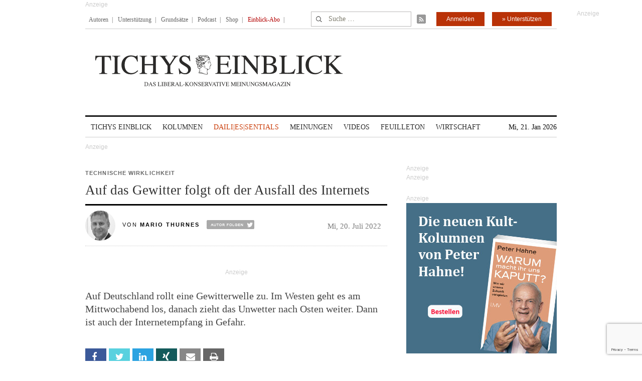

--- FILE ---
content_type: text/html; charset=utf-8
request_url: https://www.google.com/recaptcha/api2/anchor?ar=1&k=6Le6AmwiAAAAAOZstAX0__7Y59Efcp0Wh63ksq_W&co=aHR0cHM6Ly93d3cudGljaHlzZWluYmxpY2suZGU6NDQz&hl=en&v=PoyoqOPhxBO7pBk68S4YbpHZ&size=invisible&anchor-ms=20000&execute-ms=30000&cb=nt8dlx57n73t
body_size: 48777
content:
<!DOCTYPE HTML><html dir="ltr" lang="en"><head><meta http-equiv="Content-Type" content="text/html; charset=UTF-8">
<meta http-equiv="X-UA-Compatible" content="IE=edge">
<title>reCAPTCHA</title>
<style type="text/css">
/* cyrillic-ext */
@font-face {
  font-family: 'Roboto';
  font-style: normal;
  font-weight: 400;
  font-stretch: 100%;
  src: url(//fonts.gstatic.com/s/roboto/v48/KFO7CnqEu92Fr1ME7kSn66aGLdTylUAMa3GUBHMdazTgWw.woff2) format('woff2');
  unicode-range: U+0460-052F, U+1C80-1C8A, U+20B4, U+2DE0-2DFF, U+A640-A69F, U+FE2E-FE2F;
}
/* cyrillic */
@font-face {
  font-family: 'Roboto';
  font-style: normal;
  font-weight: 400;
  font-stretch: 100%;
  src: url(//fonts.gstatic.com/s/roboto/v48/KFO7CnqEu92Fr1ME7kSn66aGLdTylUAMa3iUBHMdazTgWw.woff2) format('woff2');
  unicode-range: U+0301, U+0400-045F, U+0490-0491, U+04B0-04B1, U+2116;
}
/* greek-ext */
@font-face {
  font-family: 'Roboto';
  font-style: normal;
  font-weight: 400;
  font-stretch: 100%;
  src: url(//fonts.gstatic.com/s/roboto/v48/KFO7CnqEu92Fr1ME7kSn66aGLdTylUAMa3CUBHMdazTgWw.woff2) format('woff2');
  unicode-range: U+1F00-1FFF;
}
/* greek */
@font-face {
  font-family: 'Roboto';
  font-style: normal;
  font-weight: 400;
  font-stretch: 100%;
  src: url(//fonts.gstatic.com/s/roboto/v48/KFO7CnqEu92Fr1ME7kSn66aGLdTylUAMa3-UBHMdazTgWw.woff2) format('woff2');
  unicode-range: U+0370-0377, U+037A-037F, U+0384-038A, U+038C, U+038E-03A1, U+03A3-03FF;
}
/* math */
@font-face {
  font-family: 'Roboto';
  font-style: normal;
  font-weight: 400;
  font-stretch: 100%;
  src: url(//fonts.gstatic.com/s/roboto/v48/KFO7CnqEu92Fr1ME7kSn66aGLdTylUAMawCUBHMdazTgWw.woff2) format('woff2');
  unicode-range: U+0302-0303, U+0305, U+0307-0308, U+0310, U+0312, U+0315, U+031A, U+0326-0327, U+032C, U+032F-0330, U+0332-0333, U+0338, U+033A, U+0346, U+034D, U+0391-03A1, U+03A3-03A9, U+03B1-03C9, U+03D1, U+03D5-03D6, U+03F0-03F1, U+03F4-03F5, U+2016-2017, U+2034-2038, U+203C, U+2040, U+2043, U+2047, U+2050, U+2057, U+205F, U+2070-2071, U+2074-208E, U+2090-209C, U+20D0-20DC, U+20E1, U+20E5-20EF, U+2100-2112, U+2114-2115, U+2117-2121, U+2123-214F, U+2190, U+2192, U+2194-21AE, U+21B0-21E5, U+21F1-21F2, U+21F4-2211, U+2213-2214, U+2216-22FF, U+2308-230B, U+2310, U+2319, U+231C-2321, U+2336-237A, U+237C, U+2395, U+239B-23B7, U+23D0, U+23DC-23E1, U+2474-2475, U+25AF, U+25B3, U+25B7, U+25BD, U+25C1, U+25CA, U+25CC, U+25FB, U+266D-266F, U+27C0-27FF, U+2900-2AFF, U+2B0E-2B11, U+2B30-2B4C, U+2BFE, U+3030, U+FF5B, U+FF5D, U+1D400-1D7FF, U+1EE00-1EEFF;
}
/* symbols */
@font-face {
  font-family: 'Roboto';
  font-style: normal;
  font-weight: 400;
  font-stretch: 100%;
  src: url(//fonts.gstatic.com/s/roboto/v48/KFO7CnqEu92Fr1ME7kSn66aGLdTylUAMaxKUBHMdazTgWw.woff2) format('woff2');
  unicode-range: U+0001-000C, U+000E-001F, U+007F-009F, U+20DD-20E0, U+20E2-20E4, U+2150-218F, U+2190, U+2192, U+2194-2199, U+21AF, U+21E6-21F0, U+21F3, U+2218-2219, U+2299, U+22C4-22C6, U+2300-243F, U+2440-244A, U+2460-24FF, U+25A0-27BF, U+2800-28FF, U+2921-2922, U+2981, U+29BF, U+29EB, U+2B00-2BFF, U+4DC0-4DFF, U+FFF9-FFFB, U+10140-1018E, U+10190-1019C, U+101A0, U+101D0-101FD, U+102E0-102FB, U+10E60-10E7E, U+1D2C0-1D2D3, U+1D2E0-1D37F, U+1F000-1F0FF, U+1F100-1F1AD, U+1F1E6-1F1FF, U+1F30D-1F30F, U+1F315, U+1F31C, U+1F31E, U+1F320-1F32C, U+1F336, U+1F378, U+1F37D, U+1F382, U+1F393-1F39F, U+1F3A7-1F3A8, U+1F3AC-1F3AF, U+1F3C2, U+1F3C4-1F3C6, U+1F3CA-1F3CE, U+1F3D4-1F3E0, U+1F3ED, U+1F3F1-1F3F3, U+1F3F5-1F3F7, U+1F408, U+1F415, U+1F41F, U+1F426, U+1F43F, U+1F441-1F442, U+1F444, U+1F446-1F449, U+1F44C-1F44E, U+1F453, U+1F46A, U+1F47D, U+1F4A3, U+1F4B0, U+1F4B3, U+1F4B9, U+1F4BB, U+1F4BF, U+1F4C8-1F4CB, U+1F4D6, U+1F4DA, U+1F4DF, U+1F4E3-1F4E6, U+1F4EA-1F4ED, U+1F4F7, U+1F4F9-1F4FB, U+1F4FD-1F4FE, U+1F503, U+1F507-1F50B, U+1F50D, U+1F512-1F513, U+1F53E-1F54A, U+1F54F-1F5FA, U+1F610, U+1F650-1F67F, U+1F687, U+1F68D, U+1F691, U+1F694, U+1F698, U+1F6AD, U+1F6B2, U+1F6B9-1F6BA, U+1F6BC, U+1F6C6-1F6CF, U+1F6D3-1F6D7, U+1F6E0-1F6EA, U+1F6F0-1F6F3, U+1F6F7-1F6FC, U+1F700-1F7FF, U+1F800-1F80B, U+1F810-1F847, U+1F850-1F859, U+1F860-1F887, U+1F890-1F8AD, U+1F8B0-1F8BB, U+1F8C0-1F8C1, U+1F900-1F90B, U+1F93B, U+1F946, U+1F984, U+1F996, U+1F9E9, U+1FA00-1FA6F, U+1FA70-1FA7C, U+1FA80-1FA89, U+1FA8F-1FAC6, U+1FACE-1FADC, U+1FADF-1FAE9, U+1FAF0-1FAF8, U+1FB00-1FBFF;
}
/* vietnamese */
@font-face {
  font-family: 'Roboto';
  font-style: normal;
  font-weight: 400;
  font-stretch: 100%;
  src: url(//fonts.gstatic.com/s/roboto/v48/KFO7CnqEu92Fr1ME7kSn66aGLdTylUAMa3OUBHMdazTgWw.woff2) format('woff2');
  unicode-range: U+0102-0103, U+0110-0111, U+0128-0129, U+0168-0169, U+01A0-01A1, U+01AF-01B0, U+0300-0301, U+0303-0304, U+0308-0309, U+0323, U+0329, U+1EA0-1EF9, U+20AB;
}
/* latin-ext */
@font-face {
  font-family: 'Roboto';
  font-style: normal;
  font-weight: 400;
  font-stretch: 100%;
  src: url(//fonts.gstatic.com/s/roboto/v48/KFO7CnqEu92Fr1ME7kSn66aGLdTylUAMa3KUBHMdazTgWw.woff2) format('woff2');
  unicode-range: U+0100-02BA, U+02BD-02C5, U+02C7-02CC, U+02CE-02D7, U+02DD-02FF, U+0304, U+0308, U+0329, U+1D00-1DBF, U+1E00-1E9F, U+1EF2-1EFF, U+2020, U+20A0-20AB, U+20AD-20C0, U+2113, U+2C60-2C7F, U+A720-A7FF;
}
/* latin */
@font-face {
  font-family: 'Roboto';
  font-style: normal;
  font-weight: 400;
  font-stretch: 100%;
  src: url(//fonts.gstatic.com/s/roboto/v48/KFO7CnqEu92Fr1ME7kSn66aGLdTylUAMa3yUBHMdazQ.woff2) format('woff2');
  unicode-range: U+0000-00FF, U+0131, U+0152-0153, U+02BB-02BC, U+02C6, U+02DA, U+02DC, U+0304, U+0308, U+0329, U+2000-206F, U+20AC, U+2122, U+2191, U+2193, U+2212, U+2215, U+FEFF, U+FFFD;
}
/* cyrillic-ext */
@font-face {
  font-family: 'Roboto';
  font-style: normal;
  font-weight: 500;
  font-stretch: 100%;
  src: url(//fonts.gstatic.com/s/roboto/v48/KFO7CnqEu92Fr1ME7kSn66aGLdTylUAMa3GUBHMdazTgWw.woff2) format('woff2');
  unicode-range: U+0460-052F, U+1C80-1C8A, U+20B4, U+2DE0-2DFF, U+A640-A69F, U+FE2E-FE2F;
}
/* cyrillic */
@font-face {
  font-family: 'Roboto';
  font-style: normal;
  font-weight: 500;
  font-stretch: 100%;
  src: url(//fonts.gstatic.com/s/roboto/v48/KFO7CnqEu92Fr1ME7kSn66aGLdTylUAMa3iUBHMdazTgWw.woff2) format('woff2');
  unicode-range: U+0301, U+0400-045F, U+0490-0491, U+04B0-04B1, U+2116;
}
/* greek-ext */
@font-face {
  font-family: 'Roboto';
  font-style: normal;
  font-weight: 500;
  font-stretch: 100%;
  src: url(//fonts.gstatic.com/s/roboto/v48/KFO7CnqEu92Fr1ME7kSn66aGLdTylUAMa3CUBHMdazTgWw.woff2) format('woff2');
  unicode-range: U+1F00-1FFF;
}
/* greek */
@font-face {
  font-family: 'Roboto';
  font-style: normal;
  font-weight: 500;
  font-stretch: 100%;
  src: url(//fonts.gstatic.com/s/roboto/v48/KFO7CnqEu92Fr1ME7kSn66aGLdTylUAMa3-UBHMdazTgWw.woff2) format('woff2');
  unicode-range: U+0370-0377, U+037A-037F, U+0384-038A, U+038C, U+038E-03A1, U+03A3-03FF;
}
/* math */
@font-face {
  font-family: 'Roboto';
  font-style: normal;
  font-weight: 500;
  font-stretch: 100%;
  src: url(//fonts.gstatic.com/s/roboto/v48/KFO7CnqEu92Fr1ME7kSn66aGLdTylUAMawCUBHMdazTgWw.woff2) format('woff2');
  unicode-range: U+0302-0303, U+0305, U+0307-0308, U+0310, U+0312, U+0315, U+031A, U+0326-0327, U+032C, U+032F-0330, U+0332-0333, U+0338, U+033A, U+0346, U+034D, U+0391-03A1, U+03A3-03A9, U+03B1-03C9, U+03D1, U+03D5-03D6, U+03F0-03F1, U+03F4-03F5, U+2016-2017, U+2034-2038, U+203C, U+2040, U+2043, U+2047, U+2050, U+2057, U+205F, U+2070-2071, U+2074-208E, U+2090-209C, U+20D0-20DC, U+20E1, U+20E5-20EF, U+2100-2112, U+2114-2115, U+2117-2121, U+2123-214F, U+2190, U+2192, U+2194-21AE, U+21B0-21E5, U+21F1-21F2, U+21F4-2211, U+2213-2214, U+2216-22FF, U+2308-230B, U+2310, U+2319, U+231C-2321, U+2336-237A, U+237C, U+2395, U+239B-23B7, U+23D0, U+23DC-23E1, U+2474-2475, U+25AF, U+25B3, U+25B7, U+25BD, U+25C1, U+25CA, U+25CC, U+25FB, U+266D-266F, U+27C0-27FF, U+2900-2AFF, U+2B0E-2B11, U+2B30-2B4C, U+2BFE, U+3030, U+FF5B, U+FF5D, U+1D400-1D7FF, U+1EE00-1EEFF;
}
/* symbols */
@font-face {
  font-family: 'Roboto';
  font-style: normal;
  font-weight: 500;
  font-stretch: 100%;
  src: url(//fonts.gstatic.com/s/roboto/v48/KFO7CnqEu92Fr1ME7kSn66aGLdTylUAMaxKUBHMdazTgWw.woff2) format('woff2');
  unicode-range: U+0001-000C, U+000E-001F, U+007F-009F, U+20DD-20E0, U+20E2-20E4, U+2150-218F, U+2190, U+2192, U+2194-2199, U+21AF, U+21E6-21F0, U+21F3, U+2218-2219, U+2299, U+22C4-22C6, U+2300-243F, U+2440-244A, U+2460-24FF, U+25A0-27BF, U+2800-28FF, U+2921-2922, U+2981, U+29BF, U+29EB, U+2B00-2BFF, U+4DC0-4DFF, U+FFF9-FFFB, U+10140-1018E, U+10190-1019C, U+101A0, U+101D0-101FD, U+102E0-102FB, U+10E60-10E7E, U+1D2C0-1D2D3, U+1D2E0-1D37F, U+1F000-1F0FF, U+1F100-1F1AD, U+1F1E6-1F1FF, U+1F30D-1F30F, U+1F315, U+1F31C, U+1F31E, U+1F320-1F32C, U+1F336, U+1F378, U+1F37D, U+1F382, U+1F393-1F39F, U+1F3A7-1F3A8, U+1F3AC-1F3AF, U+1F3C2, U+1F3C4-1F3C6, U+1F3CA-1F3CE, U+1F3D4-1F3E0, U+1F3ED, U+1F3F1-1F3F3, U+1F3F5-1F3F7, U+1F408, U+1F415, U+1F41F, U+1F426, U+1F43F, U+1F441-1F442, U+1F444, U+1F446-1F449, U+1F44C-1F44E, U+1F453, U+1F46A, U+1F47D, U+1F4A3, U+1F4B0, U+1F4B3, U+1F4B9, U+1F4BB, U+1F4BF, U+1F4C8-1F4CB, U+1F4D6, U+1F4DA, U+1F4DF, U+1F4E3-1F4E6, U+1F4EA-1F4ED, U+1F4F7, U+1F4F9-1F4FB, U+1F4FD-1F4FE, U+1F503, U+1F507-1F50B, U+1F50D, U+1F512-1F513, U+1F53E-1F54A, U+1F54F-1F5FA, U+1F610, U+1F650-1F67F, U+1F687, U+1F68D, U+1F691, U+1F694, U+1F698, U+1F6AD, U+1F6B2, U+1F6B9-1F6BA, U+1F6BC, U+1F6C6-1F6CF, U+1F6D3-1F6D7, U+1F6E0-1F6EA, U+1F6F0-1F6F3, U+1F6F7-1F6FC, U+1F700-1F7FF, U+1F800-1F80B, U+1F810-1F847, U+1F850-1F859, U+1F860-1F887, U+1F890-1F8AD, U+1F8B0-1F8BB, U+1F8C0-1F8C1, U+1F900-1F90B, U+1F93B, U+1F946, U+1F984, U+1F996, U+1F9E9, U+1FA00-1FA6F, U+1FA70-1FA7C, U+1FA80-1FA89, U+1FA8F-1FAC6, U+1FACE-1FADC, U+1FADF-1FAE9, U+1FAF0-1FAF8, U+1FB00-1FBFF;
}
/* vietnamese */
@font-face {
  font-family: 'Roboto';
  font-style: normal;
  font-weight: 500;
  font-stretch: 100%;
  src: url(//fonts.gstatic.com/s/roboto/v48/KFO7CnqEu92Fr1ME7kSn66aGLdTylUAMa3OUBHMdazTgWw.woff2) format('woff2');
  unicode-range: U+0102-0103, U+0110-0111, U+0128-0129, U+0168-0169, U+01A0-01A1, U+01AF-01B0, U+0300-0301, U+0303-0304, U+0308-0309, U+0323, U+0329, U+1EA0-1EF9, U+20AB;
}
/* latin-ext */
@font-face {
  font-family: 'Roboto';
  font-style: normal;
  font-weight: 500;
  font-stretch: 100%;
  src: url(//fonts.gstatic.com/s/roboto/v48/KFO7CnqEu92Fr1ME7kSn66aGLdTylUAMa3KUBHMdazTgWw.woff2) format('woff2');
  unicode-range: U+0100-02BA, U+02BD-02C5, U+02C7-02CC, U+02CE-02D7, U+02DD-02FF, U+0304, U+0308, U+0329, U+1D00-1DBF, U+1E00-1E9F, U+1EF2-1EFF, U+2020, U+20A0-20AB, U+20AD-20C0, U+2113, U+2C60-2C7F, U+A720-A7FF;
}
/* latin */
@font-face {
  font-family: 'Roboto';
  font-style: normal;
  font-weight: 500;
  font-stretch: 100%;
  src: url(//fonts.gstatic.com/s/roboto/v48/KFO7CnqEu92Fr1ME7kSn66aGLdTylUAMa3yUBHMdazQ.woff2) format('woff2');
  unicode-range: U+0000-00FF, U+0131, U+0152-0153, U+02BB-02BC, U+02C6, U+02DA, U+02DC, U+0304, U+0308, U+0329, U+2000-206F, U+20AC, U+2122, U+2191, U+2193, U+2212, U+2215, U+FEFF, U+FFFD;
}
/* cyrillic-ext */
@font-face {
  font-family: 'Roboto';
  font-style: normal;
  font-weight: 900;
  font-stretch: 100%;
  src: url(//fonts.gstatic.com/s/roboto/v48/KFO7CnqEu92Fr1ME7kSn66aGLdTylUAMa3GUBHMdazTgWw.woff2) format('woff2');
  unicode-range: U+0460-052F, U+1C80-1C8A, U+20B4, U+2DE0-2DFF, U+A640-A69F, U+FE2E-FE2F;
}
/* cyrillic */
@font-face {
  font-family: 'Roboto';
  font-style: normal;
  font-weight: 900;
  font-stretch: 100%;
  src: url(//fonts.gstatic.com/s/roboto/v48/KFO7CnqEu92Fr1ME7kSn66aGLdTylUAMa3iUBHMdazTgWw.woff2) format('woff2');
  unicode-range: U+0301, U+0400-045F, U+0490-0491, U+04B0-04B1, U+2116;
}
/* greek-ext */
@font-face {
  font-family: 'Roboto';
  font-style: normal;
  font-weight: 900;
  font-stretch: 100%;
  src: url(//fonts.gstatic.com/s/roboto/v48/KFO7CnqEu92Fr1ME7kSn66aGLdTylUAMa3CUBHMdazTgWw.woff2) format('woff2');
  unicode-range: U+1F00-1FFF;
}
/* greek */
@font-face {
  font-family: 'Roboto';
  font-style: normal;
  font-weight: 900;
  font-stretch: 100%;
  src: url(//fonts.gstatic.com/s/roboto/v48/KFO7CnqEu92Fr1ME7kSn66aGLdTylUAMa3-UBHMdazTgWw.woff2) format('woff2');
  unicode-range: U+0370-0377, U+037A-037F, U+0384-038A, U+038C, U+038E-03A1, U+03A3-03FF;
}
/* math */
@font-face {
  font-family: 'Roboto';
  font-style: normal;
  font-weight: 900;
  font-stretch: 100%;
  src: url(//fonts.gstatic.com/s/roboto/v48/KFO7CnqEu92Fr1ME7kSn66aGLdTylUAMawCUBHMdazTgWw.woff2) format('woff2');
  unicode-range: U+0302-0303, U+0305, U+0307-0308, U+0310, U+0312, U+0315, U+031A, U+0326-0327, U+032C, U+032F-0330, U+0332-0333, U+0338, U+033A, U+0346, U+034D, U+0391-03A1, U+03A3-03A9, U+03B1-03C9, U+03D1, U+03D5-03D6, U+03F0-03F1, U+03F4-03F5, U+2016-2017, U+2034-2038, U+203C, U+2040, U+2043, U+2047, U+2050, U+2057, U+205F, U+2070-2071, U+2074-208E, U+2090-209C, U+20D0-20DC, U+20E1, U+20E5-20EF, U+2100-2112, U+2114-2115, U+2117-2121, U+2123-214F, U+2190, U+2192, U+2194-21AE, U+21B0-21E5, U+21F1-21F2, U+21F4-2211, U+2213-2214, U+2216-22FF, U+2308-230B, U+2310, U+2319, U+231C-2321, U+2336-237A, U+237C, U+2395, U+239B-23B7, U+23D0, U+23DC-23E1, U+2474-2475, U+25AF, U+25B3, U+25B7, U+25BD, U+25C1, U+25CA, U+25CC, U+25FB, U+266D-266F, U+27C0-27FF, U+2900-2AFF, U+2B0E-2B11, U+2B30-2B4C, U+2BFE, U+3030, U+FF5B, U+FF5D, U+1D400-1D7FF, U+1EE00-1EEFF;
}
/* symbols */
@font-face {
  font-family: 'Roboto';
  font-style: normal;
  font-weight: 900;
  font-stretch: 100%;
  src: url(//fonts.gstatic.com/s/roboto/v48/KFO7CnqEu92Fr1ME7kSn66aGLdTylUAMaxKUBHMdazTgWw.woff2) format('woff2');
  unicode-range: U+0001-000C, U+000E-001F, U+007F-009F, U+20DD-20E0, U+20E2-20E4, U+2150-218F, U+2190, U+2192, U+2194-2199, U+21AF, U+21E6-21F0, U+21F3, U+2218-2219, U+2299, U+22C4-22C6, U+2300-243F, U+2440-244A, U+2460-24FF, U+25A0-27BF, U+2800-28FF, U+2921-2922, U+2981, U+29BF, U+29EB, U+2B00-2BFF, U+4DC0-4DFF, U+FFF9-FFFB, U+10140-1018E, U+10190-1019C, U+101A0, U+101D0-101FD, U+102E0-102FB, U+10E60-10E7E, U+1D2C0-1D2D3, U+1D2E0-1D37F, U+1F000-1F0FF, U+1F100-1F1AD, U+1F1E6-1F1FF, U+1F30D-1F30F, U+1F315, U+1F31C, U+1F31E, U+1F320-1F32C, U+1F336, U+1F378, U+1F37D, U+1F382, U+1F393-1F39F, U+1F3A7-1F3A8, U+1F3AC-1F3AF, U+1F3C2, U+1F3C4-1F3C6, U+1F3CA-1F3CE, U+1F3D4-1F3E0, U+1F3ED, U+1F3F1-1F3F3, U+1F3F5-1F3F7, U+1F408, U+1F415, U+1F41F, U+1F426, U+1F43F, U+1F441-1F442, U+1F444, U+1F446-1F449, U+1F44C-1F44E, U+1F453, U+1F46A, U+1F47D, U+1F4A3, U+1F4B0, U+1F4B3, U+1F4B9, U+1F4BB, U+1F4BF, U+1F4C8-1F4CB, U+1F4D6, U+1F4DA, U+1F4DF, U+1F4E3-1F4E6, U+1F4EA-1F4ED, U+1F4F7, U+1F4F9-1F4FB, U+1F4FD-1F4FE, U+1F503, U+1F507-1F50B, U+1F50D, U+1F512-1F513, U+1F53E-1F54A, U+1F54F-1F5FA, U+1F610, U+1F650-1F67F, U+1F687, U+1F68D, U+1F691, U+1F694, U+1F698, U+1F6AD, U+1F6B2, U+1F6B9-1F6BA, U+1F6BC, U+1F6C6-1F6CF, U+1F6D3-1F6D7, U+1F6E0-1F6EA, U+1F6F0-1F6F3, U+1F6F7-1F6FC, U+1F700-1F7FF, U+1F800-1F80B, U+1F810-1F847, U+1F850-1F859, U+1F860-1F887, U+1F890-1F8AD, U+1F8B0-1F8BB, U+1F8C0-1F8C1, U+1F900-1F90B, U+1F93B, U+1F946, U+1F984, U+1F996, U+1F9E9, U+1FA00-1FA6F, U+1FA70-1FA7C, U+1FA80-1FA89, U+1FA8F-1FAC6, U+1FACE-1FADC, U+1FADF-1FAE9, U+1FAF0-1FAF8, U+1FB00-1FBFF;
}
/* vietnamese */
@font-face {
  font-family: 'Roboto';
  font-style: normal;
  font-weight: 900;
  font-stretch: 100%;
  src: url(//fonts.gstatic.com/s/roboto/v48/KFO7CnqEu92Fr1ME7kSn66aGLdTylUAMa3OUBHMdazTgWw.woff2) format('woff2');
  unicode-range: U+0102-0103, U+0110-0111, U+0128-0129, U+0168-0169, U+01A0-01A1, U+01AF-01B0, U+0300-0301, U+0303-0304, U+0308-0309, U+0323, U+0329, U+1EA0-1EF9, U+20AB;
}
/* latin-ext */
@font-face {
  font-family: 'Roboto';
  font-style: normal;
  font-weight: 900;
  font-stretch: 100%;
  src: url(//fonts.gstatic.com/s/roboto/v48/KFO7CnqEu92Fr1ME7kSn66aGLdTylUAMa3KUBHMdazTgWw.woff2) format('woff2');
  unicode-range: U+0100-02BA, U+02BD-02C5, U+02C7-02CC, U+02CE-02D7, U+02DD-02FF, U+0304, U+0308, U+0329, U+1D00-1DBF, U+1E00-1E9F, U+1EF2-1EFF, U+2020, U+20A0-20AB, U+20AD-20C0, U+2113, U+2C60-2C7F, U+A720-A7FF;
}
/* latin */
@font-face {
  font-family: 'Roboto';
  font-style: normal;
  font-weight: 900;
  font-stretch: 100%;
  src: url(//fonts.gstatic.com/s/roboto/v48/KFO7CnqEu92Fr1ME7kSn66aGLdTylUAMa3yUBHMdazQ.woff2) format('woff2');
  unicode-range: U+0000-00FF, U+0131, U+0152-0153, U+02BB-02BC, U+02C6, U+02DA, U+02DC, U+0304, U+0308, U+0329, U+2000-206F, U+20AC, U+2122, U+2191, U+2193, U+2212, U+2215, U+FEFF, U+FFFD;
}

</style>
<link rel="stylesheet" type="text/css" href="https://www.gstatic.com/recaptcha/releases/PoyoqOPhxBO7pBk68S4YbpHZ/styles__ltr.css">
<script nonce="wUnBWdzl4amYYEKkfGmiYg" type="text/javascript">window['__recaptcha_api'] = 'https://www.google.com/recaptcha/api2/';</script>
<script type="text/javascript" src="https://www.gstatic.com/recaptcha/releases/PoyoqOPhxBO7pBk68S4YbpHZ/recaptcha__en.js" nonce="wUnBWdzl4amYYEKkfGmiYg">
      
    </script></head>
<body><div id="rc-anchor-alert" class="rc-anchor-alert"></div>
<input type="hidden" id="recaptcha-token" value="[base64]">
<script type="text/javascript" nonce="wUnBWdzl4amYYEKkfGmiYg">
      recaptcha.anchor.Main.init("[\x22ainput\x22,[\x22bgdata\x22,\x22\x22,\[base64]/[base64]/[base64]/bmV3IHJbeF0oY1swXSk6RT09Mj9uZXcgclt4XShjWzBdLGNbMV0pOkU9PTM/bmV3IHJbeF0oY1swXSxjWzFdLGNbMl0pOkU9PTQ/[base64]/[base64]/[base64]/[base64]/[base64]/[base64]/[base64]/[base64]\x22,\[base64]\\u003d\x22,\[base64]/wqgNMmU8b8K8LCxILcKjwqLCtcK5SMO+f8Oqw5rCtsKBOMOLL8Kgw5MbwpAUwp7CiMKkw6Qhwp5ow47DhcKTD8K7WcKReRzDlMKdw4g/FFXCkcOOAH3DkTjDtWLCrGIRfzrCgxTDjUlDOkZMY8OcZMOgw6ZoN0nCtRtMA8K8bjZ+wo8Hw6bDkMKcMsKwwoHClsKfw7NZw6ZaNcKvOX/DvcO6T8Onw5TDsQfClcO1wo4GGsO/KSTCksOhKExgHcOVw47CmQzDusOKBE4EwpnDumbCjcOWwrzDq8OMVRbDh8Khwr7CvHvCtkwcw6rDusK5wroyw6oEwqzCrsKowrjDrVfDl8K5wpnDn3lBwqhpw7U7w5nDusKMasKBw58iMsOMX8KMUg/CjMK1woATw7fCtS3CmDobWAzCnhYhwoLDgCARdyfCugTCp8ODeMKrwo8aXBzDh8KnDmg5w6DChcO0w4TCtMKBbsOwwpFxHFvCucOvRGMyw4rChF7ChcKww4jDvWzDgW/Cg8KhcndyO8KYw6weBm3Ds8K6wr4CGmDCvsK5QsKQDjEyDsK/[base64]/CrcOMNMOew5hJw5ENw4MobExWZhvDsBBGYsKkwo5CdjzDhsOHYk92w4lhQcOwOMO0Zx0ew7MxCcOcw5bClsKTXQ/[base64]/e8Omw4ROw4TDihjDh3zCgTMMO1zDnnrDl2QHw60uRU7CucOfw6/DvMOzwqtzDMODEcO0L8OgTcKjwoUGw6QtAcOzw5Qbwo/Dk2wMLsOMXMO4F8KhM0TChcKaDDLCisKBwoHCqXfCild3dsOGwqzCtxoBfCZ5wo7CpMOSw5kNw6MwwrXCshoww73Do8O4wrI8FCfDvsKwI3RoJUjDk8Kpw706w5VbPMKmdzvCp2I2ccKVw4rDixZ1G3smw4PCuDZIwq0CwojCo1jDmApHZ8KrWnTCqcKHwpJoQw/Dth3Cn250woPDlsK8TMOjw7xUw5/[base64]/CthZ2w6ovwpY+BGE5w6DCp3LCtgrDnsK+woNHw7wgSsOvw4EdwqHCk8KGEmzDtcOCZsKMMcKaw4DDh8OQw6LDnjXCtWI9OS/[base64]/DvcKew5wDIh00wod4G8O4N8KAB8KIwpNywrLDl8Oew49yVMK8w7vDmiAkwrXDjsOTXMOow7Q0bMOMcsKTGcOWUsOww5vDkH7CscKjKMK7fBXCuCfDuko2wpt9w5PDkkPCp37CucKgXcOoTSjDpMOmesK0ecO6Di/CkMOZwrnDunR1DcOTAcKKw7jDsgXDk8OHwrfChsKxVsKBw6HCnMOUw4PDmToqMsKHX8OoJAY4f8OOaQzDqBbDisKufcKRacKTwr7CosKwChLCuMKHwrbCix9Mw5vCo24aasOmbQttwrfDiCvDkcKiw5/CpMOMw5UKA8OtwobCicKtPsONwqcVwqXDiMK4wpHCtcKRPCNnwrBWelzDsH7Cm1LCtBLDn2zDn8OcSCYbw5jCh1bDoHAARSnCl8OfO8OtwoXCsMKRA8O7w5jDjcOKw7xoWUw+Z2o8ZxAYw6HDv8OiwpHDo2wBegA1wp/[base64]/Drx3Cr8OKYVPCucKODGLDkMKiUlJrw4XCpcONwrXCpcOpJnYGT8Kcw51RMGRjwrg5ecKodcKhwr1VecKpKEUpQ8O/[base64]/ClkZnfsO+wq8tT8O/w57Ch8OaC8OuX0nCisKJATPCssOeN8O/w47Ck2bCk8OIw5/DjmbCrADCv2bDhDctw6k8w5glScO4woQ1RCBswqXDrg7DvsOWacKWIGrDvcKHw4bCv0EpwqItd8ORw6ovwph5CMKqRsOawp1LBkcKJcOTw7d2S8OYw7TCqsObEMKfJMOPw5nClFA3IyYUw4tZfnPDtQ3DjGV0wrjDn04JS8O/wo/CjMOHwoAmwobCt21nT8K8TcOEw79SwrbCuMKAwrvCpcKJwr3CvcK9dTbDiQ5SPMK7RE8ndsOIG8KYwp7DqMOVTCLCsEvDvQzCrhJSwo0Xw5ITBsOTwrXDqWZTP1xiwp0pJX1bwrvCrnpDw70Mw7Bxw6BUAMO5bm0CwpDDoRrCs8KPwpfDtsOrwo0QfA/CigNiwrLDpMOTwoA0wo8BwpHDtG7DhknCmMO1W8Kiwq8MbgQpI8OnZcKwdSFnXlxZfcOvJMOqD8OIw5tmVQNKwozDtMOHCsORRsOHworCm8KVw7/CukTDv3dQdMObU8KxAMKiVMOdNsOYwoIgwroKwpPDssOUPmp1ccKiw4jClG3DvAo7GsOsQAEmVVbDmVBEFnvDvwjDmsOiw6/CjlJswoPCnnkubwwlD8O6w59qw4dhwr5FA2TDtXgEwp1ZYWLCpRPDgBDDqcOiw6rCqy1sGcOvwo3DhMOnOl8MY31uwo1hdMO+woTDnlp8wpNgShQRw5tZw47Cnhw7bC51woxAcsOCH8KFwoHDhcKMw7hlw7jCoQ7DuMKlwqMZIsKBwp58w6BAN19Xw7EkRMKBO0/[base64]/[base64]/Dg8OLwrvDgQpjw4gUFcO8w6/[base64]/DosOAw41bVcOPVl4kU8OmbXBaMAFbw6nDqzlBwqpRwqNjwpfDhUJjwovCvHQQwqd/wo1dWj3CicKNwpFsw51ybgUEw4xHw67CpMKfaBsMKn3Dl1DCpcKkwpTDrQcgw6oUwoTDrBrDuMK6woPCgVhEw6hnw6cjRMKsw6/DkBLDsnMYTVFEwrXCjBTDkjHCmSd7woXCiivCr2dhw7I9w4fDiRzCoMKEXsKhwrnDkcOiw48oNDwqwq42J8Ouwq/CoD/DpMOXw5cpw6bCs8OwwpDDvAdXwo/DlX4dPcONPx19wqLDkMO4w6rDkhRwccO+BcOhw4NFW8OcMXVkwrcJT8O6w7Fzw7Iew5HCqGwzw5nDqcKiwpTCucORMF0AA8OuGTXDgGvDgCERw6fCmMKlwoTDjAbDpsKDNDvDmsKLwo/CpMOUTVbDlkfDgA45w7rDl8OiJsKzZ8Ktw7lzwqzDv8Oswqczw5/Co8K3w7TChWDCoUxRVMOIwoMTPkHCjsKOw6vDmcOkwrfCgX/ChMO3w6PCkS/DjsKdw7TCoMKVw5dVEy1FCcO4wr4RwrBdKcKsJxoxf8KDQWrCmcKQCMKBw67CvhnCpz1WY2E5wo/CjjIdeQjCqMKqGiTDi8Olw7VHJjfChh3DiMO0w7gdw7jDjcO2WADDo8O8w5ILN8Kuwp7DtcKlGiYnWlbDsG8SwrhNJ8O8CMOQwq4ywqoTw6PCvMODVMOuwqVEworDjsKDwpgmwpjCnWnDt8KSA0dWw7LCrWcHdcOgY8Olw5/Cj8Klw6XCq1nCnsOEQT47w4XDu1zCnWPDtG7DkMKhwp0bwpHCv8Orwq95OTZRKsOkVkUvwr/Cs0tVUgNzZMOPXMOswr/[base64]/CocO6w5gCVcKnOQfDssKXwo5gwp3DgFjDjsOAw6QleUJVw5XDvcKbw7lSFBx7w5vCqHPCnsOddcK0w6TCgntzwq96w6I3wqHCrcKgw5VFbFzDqB7DqQvCh8OWCcKHwokUwr7DrcONKS3Cl0/Cu1PCkkfCrMOMZsOEa8KXeXfDgsKlw4fCrcKPT8KMw5XDl8OmXcK9A8K5Y8Ouw4pGDMOqTcO9w6LCs8OLwqUswolhwqUSw7Mzw6nDgMKDw5jDlsOIRANzGA9BfkRZwoUCwr/[base64]/DkxfDnsOFwq/CoAvCnMOGSMKhw7IPwpfCpXkyIi46HcKeDgclMsOKAcK3TVrCmjfDicKZZyAIwq8Dw6pcwrnDmsOAbXsPZ8KLw6rCgxbDhSfCjsKtwqrCsUlZcAUpwplYw4zCv0zDrnbCqgZswpLCoGzDm3fCgC/Dh8Ozw4opw4NiC07DrMKuwoIFw4ogE8KNw67Di8KxwpTDpQsHwqrCkMKECMOkwpvDqcKBw7hfw5jCtcKiw4Ynw7bCs8Oxw6cvw4/CkVNOwqHCvsKww7smw7kKw7YeMsOpezXDilvDhcKSwq0UwqPDqMO9VmzCtsKSwqvCkVFIEcKBw4hRwonCqsKqXcKsAHvCsTHCpxzDt0EmX8KsdArChsKDwqRCwrI4ZsK6wr7ChW/Cr8ODdVvDrH4SBsOkasKaEj/CiQfDriPDtlFKIcKcwrbDrmFVPGwOTwJnAXJsw5AgGlfDoQ/DrMKZw63Dh3kgMELCvgIsP0bCksOkw6o8RcKOTiUPwr1Ka3V+w4XDjMOvw4nCjTgnwoBedzsVwqR5w57ChT9zwrhIOMO9wr7Cu8OUw4UAw4ZUMsOvwqzDpcOlGcOgwoLCrVXDnBDCmsOlwpHDnAwxMgtJwpvDuw3DlMKnDwzChSBHw5jDvh3CozA0w5FXwp/CgsO5wphywpTCjyXDpsO3wo0CEhUfwpI2DsK/[base64]/GMKfwqB5ecKvR8K3NxxHwoNYWipsQ8ONw4fDrz7Cqz11w7LDncKEScO9w5/DmgXCpMKqPMOSEyE9CsKpDBwWwr1owqMfw4wvw6Enw74XV8OUwr5iw77Cm8OMw6E9woPDoXJabMK9a8OEOcKdw53Dq3sHY8K6LcKidn7Di1vDnQzDi08zc3bCp24uw6/DtADCslAMd8Kpw67DicOPw5bCpBZFA8ODGSw9w4Qfw7nCkS/[base64]/w5zCv8K/w5pzwppIw5zDjQ4/w5EDwr/[base64]/Ds8O5wqrDgV4hfsK2w7DDunRlw4ogU8Odw6Y8CsKEHTN7w5ZCe8ORMggFw54xw6Awwo9DKWEDKEPCusOxTAPDlk8swr3ClsKYw4XDhR3CryPCgsOkwp8Owp3Cn1hEGMK8w7kKw7nDiCHDshfClcOkw6LCj0jCksONwqvCvl/DhcORw6zClsK0wqHCqG0occKJw4IAw7/Dp8OySjLDscOLCS/[base64]/DExre3pEw7vCiHAGNi08YlrDnAjDvgXClk0xwq/[base64]/CmAzDjCzDhcKVDCR7wr4+O3JlScKxwrE2OwXCkMKIwqIAw47CncKKHwwOwpx7w5jDoMOWdVF4LcKOY0lawpBIwrjDknk4OMKowr8PBU1EBHtkFFo0w4ElZ8ODH8OrQSPCvsOreH7DpxjCvMKsQ8O/MVspS8O/w7xoQsOSMyXDr8OCeMKlwoFQwrEVOnzDlsO6b8K7C3zCs8K4w5kOw7MPw6rDk8ODwq5wC2FrWcKHw4NELcO9woFKwoxvwrEQE8K6ASbDkcOSBMOAeMKjEkHCrMOnwoPDjcOfelhow6TDnhkpOi3CjXzDsgouwrXCoDHCpVA2TVTCuHxOwpbDs8Onw5vDsgwow4/Du8ORw63CkS0JZcO3wqlNwodCNMODLSjCr8OsGcKTLkDCtMKlwoAUwoMiDsKCwovCqRQvw63DjcKXIAPCsT9gw7lIw4TDrcO4woY4wp/[base64]/DrMOoOsO5UMKkwocpwpTCkR4Qwpoqck/DgH4Bw4EaOGrCqcOMZTFjVnnDv8OmECPCgjrDkx10RlF9wq/[base64]/[base64]/CnUzCoylNwps/woU6ZErDrMOvw6/Dq8OPV8OcHQzCicOWYzwnw5oGHhDDkRnCh104OsOfQ0vDhGfCu8KzwrPClsODTmggwr7Dn8KywqJGw4MjwqnDmzDCtsK/w6hJw6Nbw4NSwoJIAsK9N3DDmMOzw7HDncOGMMOew5zDizdRQcOYcSzDqllMR8KeJcOmw7wGZ3Nbwqo8woXCiMOHQ37DtMKabMOyGsKYwoDCjix/dcKewphJMFzChDfDszDDnsKXwq9WG0bClsO6wqnDrTZWIcOXwqjDo8OCY3fDoMOnwosRQkdAw6Mxw4/[base64]/woTDhlVuwrlMwrVQYwgkG8OvLmvCvCvCgMOjw4AQw5NPw4JAYFZcAMKlDCjChMKDa8OcCU0OQxjDtlVfwqXDg39WHcKHw7hbwqJRw6EEwoNaVW1OJ8OhYcOJw4R8wqRGwrDDhcKCD8OXwqtzMTAsZ8Kawrl9JlEhMR5kw4/Dn8OxTMOuP8OUTTnCoyzDpsOZH8KZalg7w4TCq8KtScOnw4cAN8Knfl3CmMOYwoDCqWPCvWtrw7nDjcKNw5MCWQ5gbMK1fg/CvBLDhwchwrbCkMOyw7jDgFvCpQxdexNFY8OSw6k/G8Kcw4FXw4J7D8KtwqnDm8O/[base64]/[base64]/A1vDoH7CtQtww73CmsOOMcKawq0Uw5ZVwrfCtsOef8OVDl3CssKaworDmgHDulrDtsKvwo40AcOfUEgcSsKyGMKqE8KTEUw6OsKYwpExDlbCu8Kbe8OJw5EZwoE/aHR2wp9EwprCi8KbcMKUwpYvw7LDucK8wqrDkl95ZcKtwqjConHDrMOvw6I8wopbwq/[base64]/CncOMLyHDriA7w5NNHX8JFsOGw5hMO8KIw4fDoHPCp3vDn8KRw57DgWh7worDhl8kK8KCw6/DoD/[base64]/Dp3rClsOlRQHDvzM8DVLCmwkUw7PDhsOqcCvDpBoIw4bCiMKhwrbDksOmbiNxJQJJFMOcw6BxHMOcJ0hHw4o7w6jCgxLDtMO0w7tZYExbwpNlw5l6w6vDrzjCv8O9w7ocwro1wrrDtW1ZJkzDuyTCn0h/JRcwf8KrwoRlcMKJw6TCqcKdPsOAwonCs8OCCStdJCnDqMObwrIxQTXCohkMB38dXMORUTrCs8KJwqkVfDcYMB/DnMO+CMKaRcOXw4LDosO+BhTDhG/DhUQow63DlsO/dmbCvQsBaX7DvxEsw6l5KMOkBT/DshHDpcKIT2UxCmzClB4Gw7UffVsTwptAwr8eVVTCp8OZwq3CjHgOQMKlGcKDasOBWx0QOsKLEsKrwrgEw67CtDpsHB/DiDYWecKRL1FUDS4WMUUEDxTClkXDpkXDjBghwoETw7JbRMK3AnoeMMKtw5TCmsOLw43CkXJ2w6g1YcKwQcOuZX/CpGZ9w5xRdGzDmFfDgsOSwqHCnkhUEjfCmREeZsOLwo9KOjJLS29sT2JFGi7Cu1LCpsK3CS/DpFLDmiLCgSvDlDHDjRDCjzXDm8OuJMKwOEbDrMOcZmYNAjR+ZxvCtVgpVScKccKkw7nCv8OVQMOoTsONPMKrXS4XU1pXw6rCm8OEEENiw5LDk33CgsObw57CsmrDoUE9w7R4wq1hB8KPwoHDlVguwpLDkk7DgMKFJMOEwqw9GsKVYiZ9JsKLw4hCwrfDqT/DmMO3w53Dr8KFwoRMw4LCknjDisKjK8KFw5DCj8OLworCvTDCpAJFLkTCvwo5w4gJw77CuivDtcKxw4vCvhoBM8Kkw7HDhcK3GMKjwqYGworDq8Omw5jDscOwwo3DmMOBMhUFRmIBw7FfBcOqMcONdgtBRgZcw4DChsOpwrhgwpDDvTADwoATwqLCvDXCvgF/wq/[base64]/DrMKbNcO9w6rDpQ7DokB/QlPDl8OzdhNhwojCqh/[base64]/DuRjCiMOlZ8ONBBfDjsKZw4bDpVZDwpAbbhsDw6onWsKYHsOtw5p0A1l+wo9sJwXChW9vacOVcy4tfMKRwpbCsRhtTMK4SMKlf8OhJBfDsUzDlMOWw5/[base64]/EWzDqsOew5kmw7LDh8KUCmc4wq5HU8OdRcK6WgzDshAKw7pyw63DqcKgFcOrezoQw5nCgGZew7/[base64]/Dp8O+MMOXEMOlZsOfG3AudybCmzrCocK1KT5aw6kFw5XDqVNmKS7CsBUyWsONLsOlw7vDj8OjwrHCkijCoXTDuFFRwoPCgnLCtcO+wqnDmB3DqMKdwqYFw6Bfw6tdw6IOEnjCul3DmSAOw6LChCRXAsOMwqM2wpNmEMKew6XCksOKJsOqwp3DkCjCvj/CtCnDnsKnCzs7wqZsXGcAwrjColE5FhnCt8KYCMOYZF7CocKGc8OcD8KIRX/CoWbDvcKtOl4GOsKNZsKfwo3CrD3Dg0AMwr/Dp8OaeMO3w5zCgEXCi8OSw6TDtcOCOsObwoPDhDBNw4JtK8Khw6nDhmpvYC3DiTRDwrXCrsKGcsONw7zDp8KXCsKQw7ltdsOnQcOnNMOqBzE1wod/w6xTwqhew4TDk2p3wp53Y1jCnFwdwojDtsOaNzlCZ3N7BA/DjsOdw6vCogZ4w7QdGhR0Qm1/[base64]/[base64]/DssKrVsOBwqTDpsKvZSvCtgfDkRRqwqjCqsOiw5kvwpvCt3vDk17DngEDZ3sSScKybMObYMOFw5AywooFAiTDs0U2w4A1J0rDucOdwoVHcMKLwrA3fAFuwqNTw74acMO3bTrDrUMXcMOnKg8/asKNwqoww4TDg8O6e3DDgSTDsQ7CvMO7E1TCh8O9w6nDk1fCuMOBwqbDri12w4rCo8OoHwQ/[base64]/Ds2rDvC3DpcONw5QEw4YRw4fDhDvCrRkCwrcvSC7DncK0PgbDocKrKgbDr8OzTMKSdSnDq8Kiw5XCm1ElD8O/w4zChysqw4AfwojCngl/w6oMTgVYb8O4wp9zw400w6sbVkZ3w4cDwphqZk0eCcOSw4TDtGFaw4duWzQMdDHDjMKLw7FyQ8OiNsO/L8OufMOgwpnCiTArw5jCn8KMMsKOw65MVsOyUhlxNmZgwp9HwpN3O8OjEnjDuzQIL8Ouwq7DuMKIw4QDGR3CncOfCVBjNsKmwrvCk8KRw6/DqMO9wqbDkMO0w7rCnU5Nb8OpwpYyfTkLw73DqznDrcOGwojDv8OYRsOWwozCuMKzw4XCvTp5w5NySsKMw7RCwpMew6vCqcOnSRfCl2rDgBpGwqVUGsKQwpXCv8OjW8Ogwo7ClsKgw4YSCTfDncOhwp3DqcO2SWPDimViwobCvSUCw7/CqH3DpUB7cAd2UsONY2poBhHDk3DCtsKiwrXCvcOYEUfCjkHCuDYNUCvDkMOdw7Rawo9+wr5owo0odTDCslTDqMOPR8OVL8KZax4Hw4TCk1kHwpnCrELCocOHVsO4SC/CtcOywpDDusKNw5I+w6/CjcO9wr/[base64]/Cn1Vpw4LCqAhOwojChRzDoXxew4TCh8ONeAPCgcOlacKbwrNTZ8O6wrJnw4Zawr7CncOUwpIMelLCgcOGMEkzwrHCnDF6JcOtGCvDgW8NP2nDmMKoNmrCpcKawp1iwqPDvMOfLMOdVn7DrsOsKi91KHBCV8OgIyARw7BILcOuw5LCsUVKD2TDri/CjBRSbcKLwqtTd2ASchPCpcOsw602CMKWf8OeITgXw61swqPDhADDpMKUwoDDgsK7w5bCmD4Pw6jDqm84wo7CssKxHcKXwojCn8K5flXCssKmTsKqGcKYw5xme8K2a0LDqcK/CDLDisO9wqHDgMOeAcKmw5PDrATCm8OFCsKCwro0CxrDm8OTacOowqhjwr1Rw4krHsKbWWt6wrZHw7EKPsKww4LDk0IcZsKgWAAawrvDhcKcw4Q6w5wTwr8AwrzDkMO8VMOEOsKgw7NmwpvDkXDCkcOGTURZRsK8HcKUVQxPRX/Dn8O3esKRwrkkIcK7w7h5wr1zw790ZcKMw7nCocKzwplQHsKSOcKvTRjDjsO+wpTDnMOCw6LCkm5AW8KmwpLCri4Ew4DDmsKUUMO7w6fCg8OXdXFSw4/CvjwMwoXChcKxZ25MUcOiaxPDuMOYwozDswJZF8KbB2HCvcKffBgAbsO8fk1Fw7HDulVQw7gwD0nDqMOpwrHDocOQwrvCpMK4S8KKw63DrcKVEcOXw7PCscKTwqPDvFkMGcOnwo3DscKXw7ojCGciVsOLw5/Dugpqw7ZRw77DrEdXwo7DnSbCusKWw7rDncOvwrHCjcKNUcOmD8KOfsOow5Zdwoluw4Z0w4LClMOcwpQLe8KpYEzCvSLCiT/Dn8K1wqLCikrClMKuczRQexHCtzDDqsOQGsKnXV/ClsKjCVQNQMKAeQXDt8KVa8OlwrZYcW9Aw57Do8KDw6DDpwEYw5nDjcKzZMOiLsOsfxHDgEFRBAzCnWPCgi/[base64]/Co8KGAQ1Vwr1jwrLClcOxwrA3A8Oww6giwr3CssOWJMKQRMO5wpRJXRPCtcORwoxDPzvDqVPCgx9Lw4rCjEAYwp/CvcOOaMK3BgFCwp3Di8KXfGzDh8OxCV3DoXPCtSzDiCsTTMOyNMOCGMOfw5o4wqsNwpTCnMKOwq/[base64]/CgHXDlMOLw5ApcSgjwrk/[base64]/[base64]/[base64]/CgsONVUjCpW/DliAqOcO0wqPCp8O6w5dRw4Q5w4hsecODT8K+Z8KTwo03csKRw4UaEyfDhsK1UMKlw7bCrsOkMMORf3zDsgNTw5xKCjTDmz9gecKOwpHDsUPDpDF+J8KtWGLClCXCmcOwScOTwqjDlnAGH8OrIcO+wp5TwoHDvk/Dtx02w6PDp8OaW8OIBcOjw7hUw45GWsOhFzQOw50gAjzDgMK2w4FJL8OzwqjDsWtuCsOtwpnDkMOEw5LDhH8AeMKcDsOXwrswYkYNwoFAw6fCkcO1w68eaz/Cqz/[base64]/Ch8OrYyjDpMKpf8Ofw6HCjsKlJ8OfX8OtwoTDlywSw40cwqzDr29YY8KdYgBRw5/CrgXCpsOPXcO1TcOyw5/[base64]/wp3DhxnDm8O1wqbDtMKnwp0vacOWwrTCni8aw7/CncOxXCHClxYWAH/CmlbDtcKfw7NUAGXClWbDmMKewqkbwr3CjyDDiRpewpPDuwPDhsO/RFJ7K2fCuWTChMK8wrzDsMOuZVjDtirDjMOLFsOow7nCv0NXw6UgZcKtc1ErVMOFw7IlwonDpT5ETsKlBhJaw6/CrsKjwp/CscKLw4TDv8KEwrd1IcOjwoAuwqXCtMORRWM1w5PCmcKuwqHCpsOhQ8ONw7BPMBRKwpsOwop7fUliw4x5GcKjwqhRExXDihEiQEnCh8KLw67DvMO3w45vP0bCoCHDqz/DvMOzHy/Dmi7CosKjw7NiwqLDnMKidMKywocGJSZUwojDn8KHVQRBB8OHWcOdFULCncOgwqI5GcKnHm0Kw6TCjcKvR8Ojw6fCiWbCmEUqT38OVmvDucOawqPCs0cQQsOgQcO/w6DDisOzFcOqw7x4DsKSwrxkw5gWwq/CosKhV8Oiwp/[base64]/ClGUrw5vDvz8twqnChcO6w6LDl0nDksKWwpR3wprDqcOTw7QRw7RCwrjDkB7CtcO9H3JITMKKTVAdCsOcw4LCmcOGw5/Dm8KHw5/CtcO8SmDDn8OtwrHDl8OIMXU3w5BXHChnZsOHGMKbGsKnwrNUwqZ+HypTwp3Djw4KwpUxw6PDrQg5wobCtMOTwovCni5/ISpTcgDCqcKRFRgVw5shdcOFwpt0dMKTcsKDwrXDunzDoMOXw43Dthl3woPCvx/[base64]/Cs8ORw58pw7BtKMO+w7nDsgDDj0Eow4NNw6FpwovCuFkuIk9nwqJBw6/CjcK0NVIAUMOTw41+NDBDwoldwoYVJkw5woXChG3DgmArY8K0RgbCssOoFFNdPlzDocOHwqXCizo8acOmw7bCjxRJLGnDtVXDjVN0w4xiEsKPwo7CoMKwCTgAwpLCpz7Cg1k+w4wDw6LDrzsjXgpBwqfCvMOpd8KZIiHDkF/[base64]/Cvh/Cox46w5gfwp7DjsKmw4XCmcK+w4zDuiQtQcKoWxovcm7Dun04wrfDkHnCjHzCqMOQwrFyw6wmKcKaUcKZcsKqw7Q6SjrDk8O3w4BJF8KjX1rCmcOrwrzDnMOoCk3CtDRdS8KLwrzDgQHCrnPCh2TCgcKANsK9w5J5IcO8aQ4CKMOaw7TDs8OZwrVpSiPDq8OWw6/Cm0rDjhPDknshO8OyZcO1wpTCpMOqwrXDtwvDkMK1XcKCJBzDosOKwpNoHHvDoELDi8KPTgN3w4xxw79Lwp1sw4XDpsORIcOtwrDDnsKof09rwq05wqJHU8KQWlNhwrQLwp/Cu8OBIx1yFsKQw67CpcOJw7PCszYmW8OhIcKeAhkZWDjCjXw0wq7Dm8OLwqTDn8Kvw5DDq8Opw6YTw4/CsUgsw7l/HwRaGsKDw7XDknjCnxXCrjZqw4PCjcOJU0nCoCVWZlbCshDClE4Yw5tPw4HDmsKTw6bDskvDucKtw7HCusO7w6hPNsO6CMO5CR9dPnkIYcKKw5BywrxiwpkRw4w0wrJhw7Yowq7Di8OyJTxAw4VifCPDo8KXBsKvw4/CmsKUBMOPEwrDkznCiMKaRznCnsKhwqLCvMOuYcOUKsO3I8OHbhrDtcK/[base64]/DvkBlw7PDvxPCkQMOw7/CgcOZGn7DoRDCtsKjIDDDtWnCv8KyAMO3SsOtw7HDiMK5w4gSw43ClMKOQhrDqWPDnm/CvmVfw7fDolYVRHoCPcOsfMKkw7jCosKFHsOLwrQYN8Kow6XDn8KQw7rDrcKOwoDCohXDnw3CkGdHOk7DvQTCggLChMOeK8KyX1IjDVPDhcOXL1XDm8Omw6PDvMO5GBobwr7DhRLDg8Kdw7dDw6Q3VcKhHMKcM8KWPw/[base64]/Do3nCgEAqw4EhdcKATDzDsThNU0Qmf8KRwqTDiRhLw5HDgMOkwo/Dk2EdEVcWw63DomDDsVQgCCZ6XcKFwqRKa8O2w4bChxxMGMO1wrfDqcKESsOVDcOBw50ZccOWNUsRbsOPw5PCv8Knwpd+w5UbSWzCkwrDocKTw5DDjMOENBNVRWonPW7Dhm/CrjDDjSxwwo3CjUDCli3Dg8Krw780wokIMkNfM8KUw4PClDc0wpPDvyZYw6jDoG8hwoBVw69xw7Jdw6HDu8OOfcOiw4h9Omh5w73Dk3TCosKxS39GwovCvEsqHMKYPBo/[base64]/CrsOAYsOgw4/Cm3XDoTLCkEsnaMKMbTc2w5/CkyNYb8O1w6PDlm/DszoKwqJ1wqQlOE/[base64]/DmT8gJB8qworDuUzDrsOyN20+PgPCssK+GXLCtgjDnjPDpsKTw4bDmsOMNVvCkUx5w7ImwqVUwop7w79QX8OXVlxADknCosK3w6l8woZ2CMOJwpp2w7bDsUXCisKtbMOcw5rCnsKvTsK/wpXCoMOKc8OXdcOUw7vDnsOFwoYRw5cNwrbDlXIjw47CtQDDscKhwrNVw4/[base64]/CgCovbCDCocOIOMOjwpnDixrCqVQ8QMKLwq1Ow6FSOQo4wovDg8OKecKEXMKrwqFSwrfDpGrDrcKgJgXCpwPCscKjw6BuImfCh05Cwociw4QzKGTDk8O3w65LdXTCgMKNZQTDuUA7wpDCgSbCqWDDrhkKw7rDoTDDrAZdK2duw6/CjSLCm8KYfA1sNMOYAkfCvMOYw6XDs2rCjMKpX2J9w4dgwqJ/AgXCtSnDmMOrw68iw6jCixnDpR0kwqbDtxwbEmE/woc2wrnDn8O3w48Gw55DR8OwUHsFCVIDc1XCicKHw4I9wrQkw5zDvMOhEsKAUcKOXXzCi23CtcK4XydiI3oUwqcIOTvCicK/Y8KHw7DDrwvDisOYwpHDocOQw4/Dlx7Cm8O3YGzDn8Oew7jDosKRwqnDhcOXaVTCiCvDssKXw7vCs8OkHMKLw57DhhkcHBFFaMOOL2VEP8OOBsO5Lk1YwqbCjcOZf8OSUEQkwpfDgUwNw50DBcKywp/[base64]/XiZTJUjCocKfw65zfx8mC8Oiwr/DkDzDmMOYJGHDvzF6AjddwozCuBYrw5A/OkLCrsKmw4DCiTrCvFrDlgUyw4TDoMK1w6Jnw741a2TCmcKFw4LCjMOnacObXcKGwoB2wos9e1XCkcKcwpPCtnMPf3nDrcK6W8KIwqdlwq3CiV4ZLsO/FMKMT33CqF0aNEnDnnHDhMOVwpczMcKvRsKJw5tgIsOcIMOlwr7ChXrCjMOQw5cqZMOJejcresK1w6fCusO4w4vCnVxewrpWwpDDhUhfMXZRw6HCnzjDughONxw4aQxbw4vDm1xfMQkQVMKlw7w/w6bCvcKJRcOawoMbCcKRSsOTan8uwrLDqSPDssO8wp7CkkbCuw3DlzAJfx4uaxUXd8KtwrRKwpdaIRILw6bDpxVZw6/CoURMwo1FDBPCigwtw7bCiMKow59OCHXCukTDtsKPM8KLwqDDpEIbJcKkwpPDocKzMUwawo/DqsO+fMOXwo3Dh2DCk1gyVcO7wqLCicOCI8KTw5tFwoY3M0jDtcKhFTc/[base64]/[base64]/OjLCvgLDqGxuQDgbdSTDicKMwooNwp/[base64]/CosKqZXrChMKkGsO6QEPCh8OyaMOOw7RoWMKfw5vCuHZpwpkdZyk+wp7DqH/DscODwrHDmsKpLQIgw4TDiMKYwo/CmHvDpylKwqYuQMOfKMKPwpLCicKMw6fCkwTCm8K9U8K6OMOVwoLDllsZdgJPBsKDWsKfXsK0wqPCpsKOw4kIw4szw7TCrRNcwrDDlUTCllnCjkjDpW8pw73CncKKN8Kxw5ozYTh4w4bCiMO7cErCu2JawpYtw6l6OcKYdlZ/a8K/aXnDgDgmwqkVwrbCu8OSWcKnZcKmwoNJwqjCncKZZcO1VMKyXsO+LGEqwofCgcKzKx3CnGDDmsKdRXAvbTg0JwbCnsOfH8OGw5V2DsKiw5xoAH7DuAHCkmzCjVDDqsO2TDvDl8OoOcKDw4wKRMKkIDzCusKsGDo1eMOzIDJAw69yfsK0eSXDmMOSwo/[base64]/DvjbDjMKuw7lawpTCqG1Bwp7DpVcJw5nDng4SAMKaAcKLO8KWw5Z3w4TDpsOfHlPDpTHDjRHCv0LCqkLDuCLClTPCvMKNMMKzP8K8PMKTXlnCqH5cw63CsWspGHIcLF/Ck2PCqEPCrMKRVR1Vwrtrw6p8w5fDu8KGaUIYw5fCosK4wr3ClsOPwrDDncOceF/CgmJJI8K/wq7DgVshwqFZY0vCqSRhw7nCt8KqOhHCqcKFXsOHw5bDmTUQFMO4wq/Duh9YGsOEw5Epw4RUwrHDjgrDtR4ZOMO3w54Nw7ITw7k0Y8ONUxfDmMKowoQ8QcK2YsKDKF3DhsKrLBx5w40/w5PCncK1VirCtsO4Q8OvYMKgYMO1TMKCNcOBwrPCoQtCw4p7ecO3PsOiw4p3w6h/YsOVVcKmc8ORL8KDw4Q6P0HCpVnDrcOFwq/DsMO3QcKLw7nDtsKBwqVnMsKkLMO6w54dwrRtwpFpwqh9wq7DqsOcw7fDqGhiasKgI8Kpw6NNwo/CpcK9w4lBWzoAw6XDpUIuLgXCgzkXEcKZw740wpHChiREwqLDoSPDtsOcwo3DusOTw7jClsKOwqdaaMK0JzjCiMOMFMK2fMKbw6YHw4/DrkEjwq3Dh3pww5vDr0J9fBXDmUfCssK/[base64]/[base64]/CgsONXUJQwqbCvcKWCsOAMTTDvWLCrMORw7oHAG7DgQHCp8Oyw4TDv1EhaMKSw4QDw6ELwpwNYhJ8Iw1Hw5LDtRxVBsKKwqAdwppnwqvDpsKPw5bCsHgqwpIUw4YybkttwpZcwpwDwpPDqAszw7TCpMOiw5kgdsOPAMOdwoIJwr7CrSXDqsOKw5LDgcK/[base64]/Cv8OvIFbCuSbDiyzDt2BoAsODDT55wqLCjsOoLsOaB01KUcOyw7k6wp3CmMKcZsOzbAjDik7CuMKqFcKrXsKNw7oYwrrCtgshFcKTw51Kw5pSwoQCwoFaw4JMw6DDq8KySG3Du29/[base64]/DvTA8wpQaI8K3bVEoFMOGw4sJwpBkVBQRFcO+w5VxZMKYeMKpWcOAYD/CnsONw7Rmw5zDnsOewqvDh8OBSj3DlcOscsOmC8KBGl/DvyLDsMO7woPCssOsw7ZDwqHDvsO+w5HCvMO7VGNmDMOrwopEw5LCoUp6elfDgkwNesOnw4jDr8O7w68VW8OaFsKHc8Ocw4TCqgFCDcOyw4/[base64]/[base64]/wrDCtcORwplvwoAbwoPCu0gdMB7DisKeBsKHw5sX\x22],null,[\x22conf\x22,null,\x226Le6AmwiAAAAAOZstAX0__7Y59Efcp0Wh63ksq_W\x22,0,null,null,null,0,[21,125,63,73,95,87,41,43,42,83,102,105,109,121],[1017145,130],0,null,null,null,null,0,null,0,null,700,1,null,0,\[base64]/76lBhnEnQkZnOKMAhmv8xEZ\x22,0,0,null,null,1,null,0,1,null,null,null,0],\x22https://www.tichyseinblick.de:443\x22,null,[3,1,1],null,null,null,1,3600,[\x22https://www.google.com/intl/en/policies/privacy/\x22,\x22https://www.google.com/intl/en/policies/terms/\x22],\x22UxZFAaVUCu9a3dbJJ+ay7N8UNCRGQ10yqXRwU/GdWuY\\u003d\x22,1,0,null,1,1769011620964,0,0,[91,224,51],null,[32,226,34],\x22RC-KgNdLm4Jjn3_Zw\x22,null,null,null,null,null,\x220dAFcWeA6bzMVjq16vtKnF53t4VBhQ8DmH4AnK3U0hNMNrQDru8CTk03EKWE59P1OPlAIKpUwR8wDWqmgXk4JOm4dTvZ7tjnQAQA\x22,1769094420827]");
    </script></body></html>